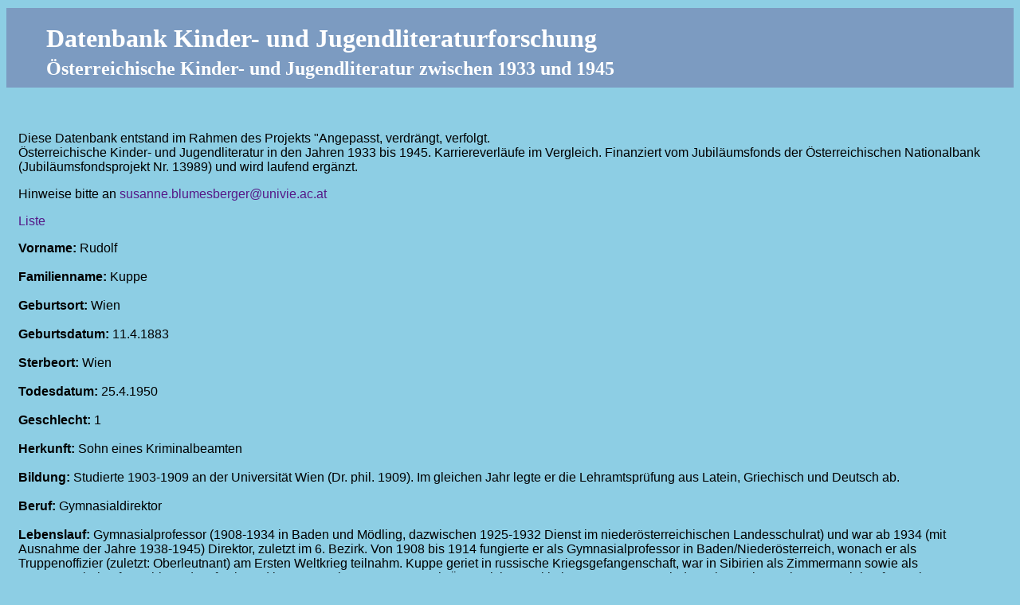

--- FILE ---
content_type: text/html; charset=utf-8
request_url: http://www.dbkjlf.at/index.php?id=63&no_cache=1&tx_univietablebrowser_pi1%5Bpersid%5D=368&tx_univietablebrowser_pi1%5Bshowtype%5D=author&tx_univietablebrowser_pi1%5Bbackpid%5D=63&tx_univietablebrowser_pi1%5Buid%5D=300
body_size: 2965
content:
<!DOCTYPE html
	PUBLIC "-//W3C//DTD HTML 4.0 Transitional//EN">
<html lang="en">
<head>

<meta http-equiv="Content-Type" content="text/html; charset=utf-8">
<!-- 
	This website is powered by TYPO3 - inspiring people to share!
	TYPO3 is a free open source Content Management Framework initially created by Kasper Skaarhoj and licensed under GNU/GPL.
	TYPO3 is copyright 1998-2015 of Kasper Skaarhoj. Extensions are copyright of their respective owners.
	Information and contribution at http://typo3.org/
-->



<title>Home</title>
<meta name="generator" content="TYPO3 4.5 CMS">

<link rel="stylesheet" type="text/css" href="typo3temp/stylesheet_216d63a087.css?1489006596" media="all">



<script src="typo3temp/javascript_93077bb238.js?1489006675" type="text/javascript"></script>


<meta http-equiv="Content-Type" content="text/html; charset=utf-8" />
	<link rel="stylesheet" type="text/css" href="fileadmin/templates/dbkjlf/./css/general.css" />



</head>
<body>


  <div id="container">
    <div id="title">
      <a href="#"><h1 id="titeltext">Datenbank Kinder- und Jugendliteraturforschung</h1><br /><h2 id="titelsubtext">Österreichische Kinder- und Jugendliteratur zwischen 1933 und 1945</h2></a>
    </div>  
    <div id="navigation"><ul id="level1"><li><a href="index.php?id=63" onfocus="blurLink(this);"  class="active">Home</a></li></ul></div>
    <div id="main">
		<div id="content"><!--TYPO3SEARCH_begin-->
	<!--  CONTENT ELEMENT, uid:110/text [begin] -->
		<div id="c110" class="csc-default" >
		<!--  Text: [begin] -->
			<p class="bodytext">Diese Datenbank entstand im Rahmen des Projekts &quot;Angepasst, verdrängt, verfolgt.<br /> Österreichische Kinder- und Jugendliteratur in den Jahren 1933 bis 1945. Karriereverläufe im Vergleich. Finanziert vom Jubiläumsfonds der Österreichischen Nationalbank (Jubiläumsfondsprojekt Nr. 13989) und wird laufend ergänzt. </p>
<p class="bodytext">Hinweise bitte an <a href="mailto:susanne.blumesberger@univie.ac.at" >susanne.blumesberger@univie.ac.at</a></p>
		<!--  Text: [end] -->
			</div>
	<!--  CONTENT ELEMENT, uid:110/text [end] -->
		
	<!--  CONTENT ELEMENT, uid:109/list [begin] -->
		<div id="c109" class="csc-default" >
		<!--  Plugin inserted: [begin] -->
			


	<!--

		BEGIN: Content of extension "univie_tablebrowser", plugin "tx_univietablebrowser_pi1"

	-->
	<div class="tx-univietablebrowser-pi1">
		<a href="index.php?id=63&no_cache=1&tx_univietablebrowser_pi1%5Bpersid%5D=368&tx_univietablebrowser_pi1%5Bshowtype%5D=author">Liste</a><p><strong>Vorname: </strong>Rudolf<br /><br /><strong>Familienname: </strong>Kuppe<br /><br /><strong>Geburtsort: </strong>Wien<br /><br /><strong>Geburtsdatum: </strong>11.4.1883<br /><br /><strong>Sterbeort: </strong>Wien<br /><br /><strong>Todesdatum: </strong>25.4.1950<br /><br /><strong>Geschlecht: </strong>1<br /><br /><strong>Herkunft: </strong>Sohn eines Kriminalbeamten<br /><br /><strong>Bildung: </strong>Studierte 1903-1909 an der Universität Wien (Dr. phil. 1909). Im gleichen Jahr legte er die Lehramtsprüfung aus Latein, Griechisch und Deutsch ab.<br /><br /><strong>Beruf: </strong>Gymnasialdirektor<br /><br /><strong>Lebenslauf: </strong>Gymnasialprofessor (1908-1934 in Baden und Mödling, dazwischen 1925-1932 Dienst im niederösterreichischen Landesschulrat) und war ab 1934 (mit Ausnahme der Jahre 1938-1945) Direktor, zuletzt im 6. Bezirk. Von 1908 bis 1914 fungierte er als Gymnasialprofessor in Baden/Niederösterreich, wonach er als Truppenoffizier (zuletzt: Oberleutnant) am Ersten Weltkrieg teilnahm. Kuppe geriet in russische Kriegsgefangenschaft, war in Sibirien als Zimmermann sowie als Transportarbeiter für Kohle und Torf tätig und konnte erst im März 1921 nach Österreich zurückkehren. 1922 trat er wieder seinen Dienst als Gymnasialprofessor in Baden/Niederösterreich an, um von 1925 bis 1932 im niederösterreichischen Landesschulrat zu arbeiten.Unterdessen erhielt er ab dem Studienjahr 1931/32 ein Lektorat für Gabelsberger Stenographie an der Universität Wien, während er bis 1934 an einem Gymnasium in Mödling/Niederösterreich lehrte. Im Austrofaschismus, 1934, übernahm er den Posten als Direktor am Realgymnasium im 15. Wiener Gemeindebezirk.[9] Nach dem &quot;Anschluss&quot; bzw. im Jahr 1938 verlor er sämtliche seiner Positionen: Das Unterrichtsministerium entzog ihm mit Erlass vom 22. April 1938 die Befugnis zur Unterrichtserteilung, während er als Gymnasiumsdirektor in den Ruhestand versetzt wurde.Die Gründe hierfür sind einer politischen Beurteilung der Gestapo-Leitstelle Wien zu entnehmen: Kuppe sei &quot;in der Systemzeit klerikal eingestellt&quot; gewesen und habe &quot;nur mit Gleichgesinnten&quot; verkehrt, wobei sich &quot;[s]eine Einstellung [...]bisher nicht geändert&quot; habe. Die Reichsstatthalterei wertete die Vorwürfe aber nicht als schwerwiegend genug, um eine Maßnahme nach § 4 der Berufsbeamtenverordnung anzuwenden. Eine Wiederaufnahme seiner beruflichen Tätigkeit im Nationalsozialismus kam für Kuppe, der am 1. Juni 1938 der &quot;Nationalsozialistischen Volkswohlfahrt&quot; (NSV) beigetreten war, nicht mehr zustande. 1938 war er Lektor für Stenographie an der Philosophischen Fakultät der Universität Wien. Er wurde im Nationalsozialismus aus politischen Gründen verfolgt und am 22. April 1938 seines Amtes enthoben und von der Universität Wien vertrieben. Neben pädagogischen und sozialpolitischen Schriften wurde er durch seine biographischen Arbeiten über Karl Lueger bekannt (&quot;Karl Lueger und seine Zeit&quot;, 1933; &quot;Karl Lueger, Persönlichkeit und Wirken&quot;, 1947; Festschrift anläßlich der Enthüllung des Luegerdenkmals, 1926). Hofrat (1948). <br /><br /><strong>Werke: </strong> Karl Lueger und seine Zeit. Österreichische Volksschriften, Wien 1933<br />Karl Lueger. Persönlichkeit und Wirken. Hollinek, Wien 1947 <br /><br /><strong>Quellen: </strong>https://www.wien.gv.at/wiki/index.php/Rudolf_Kuppe
Gedenbuch für die Opfer des Nationalsozialismus an der Universität Wien 1938.
http://gedenkbuch.univie.ac.at
ÖBL<br /><br /></p><a href="index.php?id=63&no_cache=1&tx_univietablebrowser_pi1%5Bpersid%5D=368&tx_univietablebrowser_pi1%5Bshowtype%5D=author ">Liste</a>
	</div>
	
	<!-- END: Content of extension "univie_tablebrowser", plugin "tx_univietablebrowser_pi1" -->

	
		<!--  Plugin inserted: [end] -->
			</div>
	<!--  CONTENT ELEMENT, uid:109/list [end] -->
		
	<!--  CONTENT ELEMENT, uid:112/text [begin] -->
		<div id="c112" class="csc-default" >
		<!--  Text: [begin] -->
			<p class="bodytext"><a href="index.php?id=66" title="Opens internal link in current window" class="internal-link" >Impressum</a></p>
		<!--  Text: [end] -->
			</div>
	<!--  CONTENT ELEMENT, uid:112/text [end] -->
		<!--TYPO3SEARCH_end--></div></div></div>




</body>
</html>